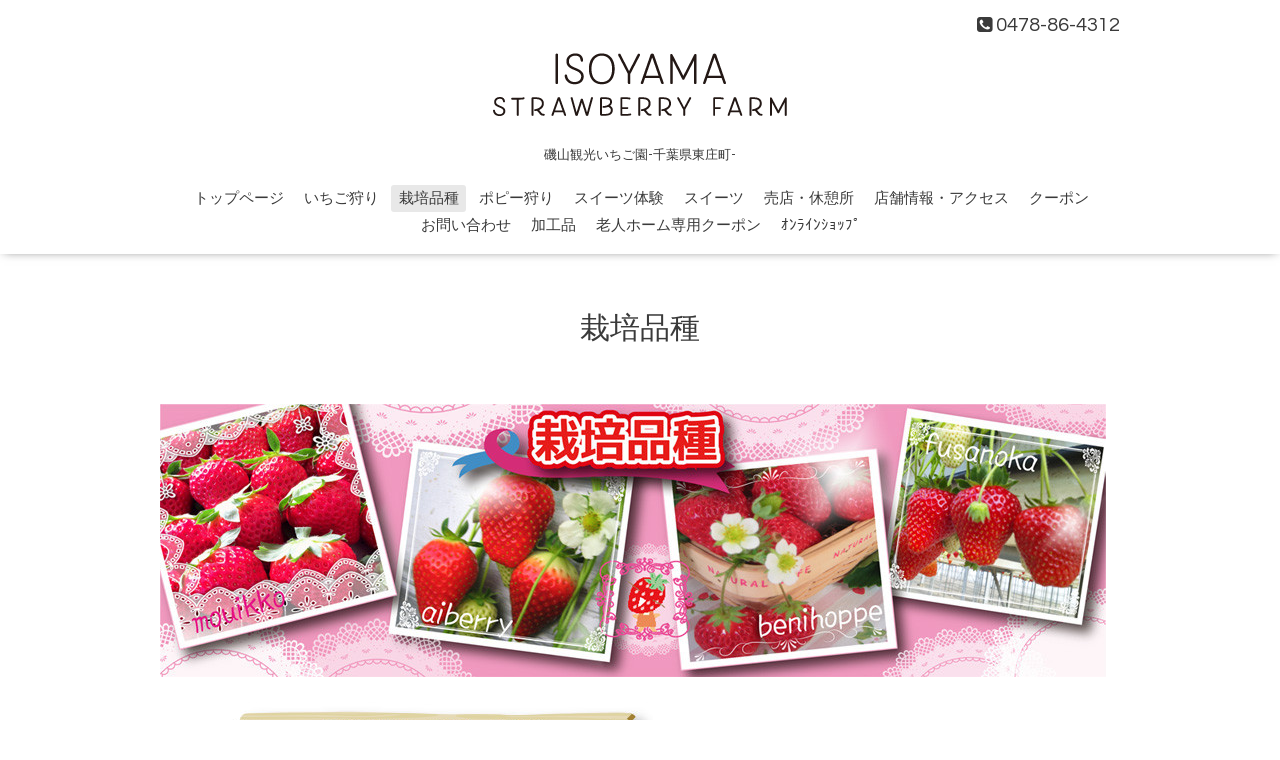

--- FILE ---
content_type: text/html; charset=utf-8
request_url: https://isoyama1583.com/free/system
body_size: 4019
content:
<!DOCTYPE html>

<!--[if IE 9 ]><html lang="ja" class="ie9"><![endif]-->
<!--[if (gt IE 9)|!(IE)]><!--><html lang="ja"><!--<![endif]-->
<head>
  <!-- Oneplate: ver.201709290000 -->
  <meta charset="utf-8" />
  <title>磯山観光いちご園-栽培品種[アイベリー・紅ほっぺ・ふさの香・もういっこ]-</title>
  <meta name="viewport" content="width=device-width,initial-scale=1.0,minimum-scale=1.0">

  <meta name="description" content="当園は希少価値の高い「アイベリー」をメインに「紅ほっぺ」、千葉県でできた「ふさの香」、「もういっこ」の4品種を栽培しています。バリアフリー対応ハウスもあるのでベビーカーや車いすでも安心。">
  <meta name="keywords" content="磯山観光いちご園～いちご狩りとポピー狩り～">

  <meta property="og:title" content="磯山観光いちご園-栽培品種[アイベリー・紅ほっぺ・ふさの香・もういっこ]-">
  <meta property="og:image" content="https://cdn.goope.jp/85485/1907101357333cbk.gif">
  <meta property="og:site_name" content="磯山観光いちご園-栽培品種[アイベリー・紅ほっぺ・ふさの香・もういっこ]-">
  <link rel="shortcut icon" href="//cdn.goope.jp/85485/190708142650-5d22d41a3130b.ico" />
  <link rel="alternate" type="application/rss+xml" title="磯山観光いちご園-栽培品種[アイベリー・紅ほっぺ・ふさの香・もういっこ]- / RSS" href="/feed.rss">
  <link rel="stylesheet" href="//fonts.googleapis.com/css?family=Questrial">
  <link rel="stylesheet" href="/style.css?523826-1563244058">
  <link rel="stylesheet" href="/css/font-awesome/css/font-awesome.min.css">
  <link rel="stylesheet" href="/assets/slick/slick.css">

  <script src="/assets/jquery/jquery-1.9.1.min.js"></script>
  <script src="/js/tooltip.js"></script>
  <script src="/assets/clipsquareimage/jquery.clipsquareimage.js"></script>
</head>
<body id="free" class="id_204664">

  <div class="totop">
    <i class="button fa fa-angle-up"></i>
  </div>

  <div id="container">

    <!-- #header -->
    <div id="header" class="cd-header">
      <div class="inner">

      <div class="element shop_tel" data-shoptel="0478-86-4312">
        <div>
          <i class="fa fa-phone-square"></i>&nbsp;0478-86-4312
        </div>
      </div>

      <h1 class="element logo">
        <a class="shop_sitename" href="https://isoyama1583.com"><img src='//cdn.goope.jp/85485/1907101357333cbk_l.gif' alt='磯山観光いちご園公式ホームページ～いちご狩り★ポピー狩り★スイーツ体験★カフェ～' /></a>
      </h1>

      <div class="element site_description">
        <span>磯山観光いちご園-千葉県東庄町-</span>
      </div>

      <div class="element navi pc">
        <ul class="navi_list">
          
          <li class="navi_top">
            <a href="/" >トップページ</a>
          </li>
          
          <li class="navi_free free_204659">
            <a href="/free/picking" >いちご狩り</a>
          </li>
          
          <li class="navi_free free_204664 active">
            <a href="/free/system" >栽培品種</a>
          </li>
          
          <li class="navi_free free_204566">
            <a href="/free/popiy" >ポピー狩り</a>
          </li>
          
          <li class="navi_free free_204668">
            <a href="/free/experience" >スイーツ体験</a>
          </li>
          
          <li class="navi_menu">
            <a href="/menu" >スイーツ</a>
          </li>
          
          <li class="navi_free free_204561">
            <a href="/free/baiten" >売店・休憩所</a>
          </li>
          
          <li class="navi_about">
            <a href="/about" >店舗情報・アクセス</a>
          </li>
          
          <li class="navi_coupon">
            <a href="/coupon" >クーポン</a>
          </li>
          
          <li class="navi_contact">
            <a href="/contact" >お問い合わせ</a>
          </li>
          
          <li class="navi_free free_204588">
            <a href="/free/process-food" >加工品</a>
          </li>
          
          <li class="navi_free free_204666">
            <a href="/free/seniorcoupon" >老人ホーム専用クーポン</a>
          </li>
          
          <li class="navi_links links_53939">
            <a href="https://isoyama1583shop.com/" target="_blank">ｵﾝﾗｲﾝｼｮｯﾌﾟ</a>
          </li>
          
        </ul>
      </div>
      <!-- /#navi -->

      </div>
      <!-- /.inner -->

      <div class="navi mobile"></div>

      <div id="button_navi">
        <div class="navi_trigger cd-primary-nav-trigger">
          <i class="fa fa-navicon"></i>
        </div>
      </div>

    </div>
    <!-- /#header -->

    <div id="content">

<!-- CONTENT ----------------------------------------------------------------------- -->






























<!----------------------------------------------
ページ：フリーページ
---------------------------------------------->
<div class="inner">

  <h2 class="page_title">
    <span>栽培品種</span>
  </h2>

  <div class="textfield">
    <p><a href="https://cdn.goope.jp/85485/190722113647-5d35213f5e5e4.jpg" target="_blank"><img src="https://cdn.goope.jp/85485/190722113647-5d35213f5e5e4.jpg" alt="品種タグ.jpg" /></a></p>
<p>　　　　<a href="https://cdn.goope.jp/85485/190718163104-5d302038dbf78.gif" target="_blank"><img src="https://cdn.goope.jp/85485/190718163104-5d302038dbf78_l.jpg" alt="栽培方法と品種タグ.gif" /></a></p>
<table>
<tbody>
<tr>
<td><a href="https://cdn.goope.jp/85485/190719154857-5d3167d9abe35.jpg" target="_blank"><img src="https://cdn.goope.jp/85485/190719154857-5d3167d9abe35_l.jpg" alt="品種・アイベリー-2.jpg" /></a></td>
<td style="text-align: center;"><a href="https://cdn.goope.jp/85485/190719155018-5d31682aa09ff.jpg" target="_blank"><img src="https://cdn.goope.jp/85485/190719155018-5d31682aa09ff_l.jpg" alt="品種・紅ほっぺ-1.jpg" /><br /></a>高設栽培でも作っております。</td>
</tr>
<tr>
<td><a href="https://cdn.goope.jp/85485/190719155012-5d31682469962.jpg" target="_blank"><img src="https://cdn.goope.jp/85485/190719155012-5d31682469962_l.jpg" alt="品種・ふさの香.jpg" /><br />　</a>　比較的小粒が多い品種です</td>
<td><span style="font-size: 10pt; color: #800000;"><a href="https://cdn.goope.jp/85485/190719155014-5d316826ef40f.jpg" target="_blank" style="color: #800000;"><img src="https://cdn.goope.jp/85485/190719155014-5d316826ef40f_l.jpg" alt="品種・もういっこ1.jpg" />&nbsp;&nbsp;<br />R</a>6年から土耕栽培も少し栽培しております。いちご狩りはその日の状況で変わります。</span></td>
</tr>
</tbody>
</table>
<p>「やよいひめ」を少し土耕栽培で栽培しております。酸味が少なく実がしっかりとして、近年人気の品種です。<br />いちご狩りや店頭販売にも時々出ると思います。収穫できる日が少ないので販売や狩りの品種指定は出来かねます。<br /><br /><a href="https://cdn.goope.jp/85485/190717113828-5d2e8a24bd2eb.jpg" target="_blank"></a></p>
  </div>

</div>
<!-- /.inner -->




<!-- CONTENT ----------------------------------------------------------------------- -->

    </div>
    <!-- /#content -->


    


    <div class="gadgets">
      <div class="inner">
      </div>
    </div>

    <div class="sidebar">
      <div class="inner">

        <div class="block today_area">
          <h3>Schedule</h3>
          <dl>
            <dt class="today_title">
              2025.11.07 Friday
            </dt>
            
          </dl>
        </div>

        <div class="block counter_area">
          <h3>Counter</h3>
          <div>Today: <span class="num">763</span></div>
          <div>Yesterday: <span class="num">491</span></div>
          <div>Total: <span class="num">1589108</span></div>
        </div>

        <div class="block qr_area">
          <h3>Mobile</h3>
          <img src="//r.goope.jp/qr/isoyama1583"width="100" height="100" />
        </div>

      </div>
    </div>

    <div class="social">
      <div class="inner"><div id="navi_parts">
<div class="navi_parts_detail">
<a href="https://isoyama1583.com/coupon" target="_blank"><img src="//cdn.goope.jp/85485/190822163353-5d5e456103dbd.gif" alt="いちご狩りクーポン券" /></a>
</div>
<div class="navi_parts_detail">
<a href="http://isoyama1583.com/free/seniorcoupon/" target="_blank"><img src="//cdn.goope.jp/85485/190722152637-5d35571dc1be0.gif" alt="老人ホーム・デイサービス専用いちご狩りクーポン" /></a>
</div>
<div class="navi_parts_detail">
<a href="https://cdn.goope.jp/85485/191121112047-5dd5f47ff3004.pdf" target="_blank"><img src="//cdn.goope.jp/85485/191121112440-5dd5f56892115.gif" alt="団体様の予約申込書ダウンロード" /></a>
</div>
<div class="navi_parts_detail">
<a href="https://lin.ee/sLRzdzd"><img src="https://scdn.line-apps.com/n/line_add_friends/btn/ja.png" alt="友だち追加" height="36" border="0"></a>
</div>
<div class="navi_parts_detail">
<div id="google_translate_element"></div><script type="text/javascript">function googleTranslateElementInit() {new google.translate.TranslateElement({pageLanguage: 'ja', includedLanguages: 'en,es,fr,it,ja,ko,zh-CN,zh-TW', layout: google.translate.TranslateElement.InlineLayout.SIMPLE}, 'google_translate_element');}</script><script type="text/javascript" src="//translate.google.com/translate_a/element.js?cb=googleTranslateElementInit"></script>
</div>
<div class="navi_parts_detail">
<a href="https://isoyama1583shop.com/" target="_blank"><img src="//cdn.goope.jp/85485/210123165045-600bd5557343d.jpg" alt="オンラインショップ" /></a>
</div>
</div>
<div id="social_widgets">
<div id="widget_twitter_follow" class="social_widget">
<div style="text-align:left;padding-bottom:10px;">
<a href="https://twitter.com/isoyamaichigo" class="twitter-follow-button" data-show-count="false" data-lang="ja">Follow @isoyamaichigo</a>
<script>!function(d,s,id){var js,fjs=d.getElementsByTagName(s)[0];if(!d.getElementById(id)){js=d.createElement(s);js.id=id;js.src="//platform.twitter.com/widgets.js";fjs.parentNode.insertBefore(js,fjs);}}(document,"script","twitter-wjs");</script>
</div>
</div>
<div id="widget_twitter_tweet" class="social_widget">
<div style="text-align:left;padding-bottom:10px;">
<a href="https://twitter.com/share" class="twitter-share-button" data-url="https://isoyama1583.com" data-text="磯山観光いちご園公式ホームページ～いちご狩り★ポピー狩り★スイーツ体験★カフェ～" data-lang="ja">Tweet</a>
<script>!function(d,s,id){var js,fjs=d.getElementsByTagName(s)[0];if(!d.getElementById(id)){js=d.createElement(s);js.id=id;js.src="https://platform.twitter.com/widgets.js";fjs.parentNode.insertBefore(js,fjs);}}(document,"script","twitter-wjs");</script>
</div>
</div>
<div  id="widget_facebook_like" class="social_widget">
<div style="text-align:left;padding-bottom:10px;">
<iframe src="//www.facebook.com/plugins/like.php?href=https%3A%2F%2Fisoyama1583.com&amp;width&amp;layout=button_count&amp;action=like&amp;show_faces=false&amp;share=true&amp;height=21&amp;appId=837439917751931" scrolling="no" frameborder="0" style="border:none; overflow:hidden; height:21px;" allowTransparency="true"></iframe>
</div>
</div>
<div id="widget_facebook_follow" class="social_widget social_widget_facebook_likebox">
<div style="text-align:left;padding-bottom:10px;">
  <iframe src="https://www.facebook.com/plugins/page.php?href=https%3A%2F%2Fwww.facebook.com%2F743854869086934&tabs&width=340&height=70&small_header=true&adapt_container_width=true&hide_cover=true&show_facepile=false&appId" width="340" height="70" style="border:none;overflow:hidden;width:100%;" scrolling="no" frameborder="0" allowTransparency="true"></iframe>
</div>
</div>

</div>
</div>
    </div>

    <div id="footer">
        <div class="inner">

          <div class="social_icons">
            
            <a href="https://twitter.com/isoyamaichigo" target="_blank">
              <span class="icon-twitter"></span>
            </a>
            

            
            <a href="https://www.facebook.com/743854869086934" target="_blank">
              <span class="icon-facebook"></span>
            </a>
            

            
            <a href="https://www.instagram.com/isoyama1583/" target="_blank">
              <span class="icon-instagram"></span>
            </a>
            
          </div>

          <div class="shop_name">
            <a href="https://isoyama1583.com">磯山観光いちご園</a>
          </div>

          

          <div class="copyright">
            &copy;2025 <a href="https://isoyama1583.com">磯山観光いちご園</a>. All Rights Reserved.
          </div>

          <div>
            <div class="powered">
              Powered by <a class="link_color_02" href="https://goope.jp/">グーペ</a> /
              <a class="link_color_02" href="https://admin.goope.jp/">Admin</a>
            </div>

            <div class="shop_rss">
              <span>/ </span><a href="/feed.rss">RSS</a>
            </div>
          </div>

        </div>
    </div>

  </div>
  <!-- /#container -->

  <script src="/assets/colorbox/jquery.colorbox-min.js"></script>
  <script src="/assets/slick/slick.js"></script>
  <script src="/assets/lineup/jquery-lineup.min.js"></script>
  <script src="/assets/tile/tile.js"></script>
  <script src="/js/theme_oneplate/init.js"></script>
</body>
</html>
